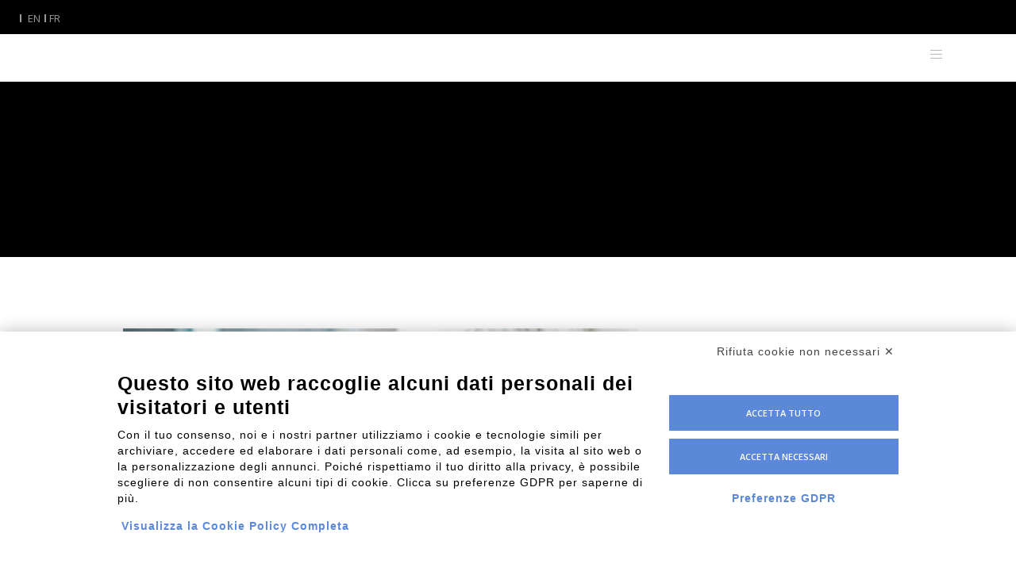

--- FILE ---
content_type: text/css
request_url: https://www.martinispa.com/wp-content/themes/movedo-child/style.css?ver=3.5.4
body_size: 9258
content:
/* prefixed by https://autoprefixer.github.io (PostCSS: v7.0.23, autoprefixer: v9.7.3) */

/*
Theme Name:   Movedo Child
Theme URI:    http://themeforest.net/user/greatives
Description:  Movedo Child Theme
Version:      2.5.3
Author:       Greatives Team
Author URI:   http://greatives.eu
Template:     movedo
*/

/** Top Bar
#grve-top-bar ul.grve-left-side, #grve-top-bar ul.grve-right-side {
    background: white;
    padding: 10px;
}
 **/


.woocommerce span.onsale {
	color: white !important;
    max-width: max-content!important;
    padding: 0 12px !important;
    background: #fe6451 !important;	
	}
 
@media only screen and (max-width: 1230px){
.grve-container {
    width: 100%;
}
}

body {
	overflow-x: visible;
}


/* Sticky header fixes */
#grve-header.grve-sticky-header #grve-main-header:not(.grve-header-logo-top) {
	background-color: transparent;
}

#grve-header.grve-sticky-header #grve-main-header #grve-main-menu .grve-wrapper > ul > li > a,
#grve-header.grve-sticky-header #grve-main-header #grve-main-menu .grve-wrapper > ul > li:hover > a,
#grve-header.grve-sticky-header #grve-main-header .grve-header-element > a,
#grve-header.grve-sticky-header #grve-main-header .grve-header-element > a:hover {
	color: #000 !important;
}

/* 40px top&bottom paddings fix */
.paddings-40 {
	padding: 40px 0;
}

.paddings-80 {
	padding: 80px 0;
}

.container-1300 {
	max-width: 1300px !important;
	margin: 0 auto;
}

.container-1300 .grve-container {
	max-width: 100%;
}

.grve-single-post a {
	position: relative;
}

.grve-single-post a:hover {
	color: #000;
}

.grve-single-post a:before {
	content: '';
	height: 10px;
	background-color: #FEF6A5;
	position: absolute;
	left: 0;
	right: 0;
	bottom: 0;
	z-index: -1;
}

.grve-single-post a:hover:before {
	top: 0;
	height: auto;
}

#grve-top-bar a.top-bar-languague-item {
	font-size: 13px;
	line-height: 18px;
	color: #999999;
	margin-left: 0;
}

ul.grve-language span {
	position: relative;
	margin-right: 10px
}

ul.grve-language.grve-small-text span:after {
    content: '';
    width: 2px;
    background: #989898;
    position: absolute;
    top: 4px;
    bottom: 4px;
    right: -6px;
}

ul.grve-language span:last-of-type:after {
	background: transparent;
}

#grve-top-bar a.top-bar-languague-item--active {
	color: #000;
}

#grve-main-content .grve-main-content-wrapper {
	padding-top: 30px;
}

#grve-responsive-header #grve-main-responsive-header {
	background-color: #fff;
}

#grve-responsive-header .grve-header-element > a:hover {
	color: #000;
}

.grve-header-element .grve-icon-shop:before {
	content: "";
    background-image: url(https://www.martinispa.com/wp-content/uploads/2019/07/icon_shoppingbag@2x.png);
    background-size: contain;
    width: 30px;
    display: block;
    height: 30px;
    background-repeat: no-repeat;
}

#grve-header .grve-main-menu .grve-wrapper > ul > li.current-menu-item > a,
#grve-header .grve-main-menu .grve-wrapper > ul > li.current-menu-item > a:hover ,
#grve-header .grve-main-menu .grve-wrapper > ul > li > a:hover {
	font-weight: 700;
	color: #000 !important;
	-webkit-box-shadow: inset 0 -10px 0 #000;
	        box-shadow: inset 0 -10px 0 #000;
	padding: 0;
    margin: 0 24px;
}

#grve-header .grve-main-menu .grve-wrapper > ul > li > a:hover {
	font-weight: 400;
	padding: 0 15px;
	margin: 0;
}

#grve-header .grve-main-menu .grve-wrapper > ul > li.current-menu-item > a:hover {
	padding: 0;
	margin: 0 24px;
}

#grve-header .grve-main-menu .grve-wrapper > ul > li > a span {
	font-size: 13px;
	line-height: 18px;
}

#grve-top-bar {
	position: absolute;
	left: 0;
	right: 0;
	top: 0;
}

#grve-header {
	position: absolute;
	top: 43px;
	left: 0;
	right: 0;

}

#grve-top-bar a {
	color: #000;
	font-size: 13px;
	line-height: 18px;
	margin-left: 20px;
	font-weight: 500;
	text-transform: none;
}

#grve-top-bar .current-menu-item a {
	font-weight: 900;
}

#grve-top-bar li:after {
	content: "";
	margin: 0;
}

#grve-header .grve-horizontal-menu ul.grve-menu ul.sub-menu {
	border-top: 1px solid #000;
	padding-top: 26px;
}

#grve-header .grve-horizontal-menu ul.grve-menu ul.sub-menu li {
	margin-bottom: 0;
	padding: 5px 0;
	border-right: none !important;
}

#grve-header .grve-horizontal-menu ul.grve-menu ul.sub-menu li:hover {
	background-color: #000;
}

#grve-header .grve-horizontal-menu ul.grve-menu ul.sub-menu li:hover a {
	color: #fff;
	background-color: transparent;
}
#grve-header .grve-horizontal-menu li.megamenu ul.sub-menu li {
	padding: 0;
	margin: 5px 20px;
}

#grve-header .grve-horizontal-menu li.megamenu ul.sub-menu li a {
	padding: 0 !important;
	margin: 0 !important;
}

#grve-header .grve-horizontal-menu li.megamenu ul.sub-menu li a:hover {
	background-color: #000;
}

#grve-header .grve-horizontal-menu li.megamenu ul.sub-menu li a:hover span {
	color: #fff;
}

#grve-header .grve-horizontal-menu ul.grve-menu ul.sub-menu li a {
	padding: 5px 0;
}

#grve-header li.megamenu ul.sub-menu li a span {
	display: -webkit-box;
	display: -ms-flexbox;
	display: flex;
	-webkit-box-align: center;
	    -ms-flex-align: center;
	        align-items: center;
}

#grve-header li.megamenu ul.sub-menu li img {
	height: 56px;
	margin-right: 16px;
}

#grve-top-bar .current-menu-item a:after, #grve-top-bar .menu-item:hover a:after {
	content: "";
	position: absolute;
	left: 20px;
	right: 0;
	background-color: #FEF6A5;
	height: 6px;
	bottom: 1px;
	z-index: -1;
}

#grve-main-header.grve-header-default, #grve-top-bar .grve-wrapper {
	background-color: transparent;
	border-bottom: none;
}

#grve-main-header>.grve-wrapper>.grve-container, #grve-top-bar>.grve-top-bar-wrapper>.grve-container {
	max-width: 1300px;
}

#grve-main-menu {
	background-color: #fff;
	-webkit-box-shadow: 0 5px 10px rgba(0,0,0,.2);
	        box-shadow: 0 5px 10px rgba(0,0,0,.2);
}

.grve-logo {
	margin-left: 30px;
}

.grve-header-elements-wrapper {
	margin-right: 30px;
}

.grve-carousel-info-wrapper {
	display: inline-block;
	width: 26%;
	/*flex: 1;*/
	vertical-align: top;
	margin-bottom: 0;
}

.inverted-portfolio-carousel .grve-carousel-info-wrapper {
	-webkit-box-ordinal-group: 3;
	    -ms-flex-order: 2;
	        order: 2;
}

.grve-carousel {
	display: -webkit-box;
	display: -ms-flexbox;
	display: flex;
}

.grve-carousel>.grve-carousel-wrapper {
	display: inline-block;
	width: 73%;
	/*flex: 1;*/
}

.grve-carousel>.grve-carousel-info-wrapper>.grve-carousel-info {
	padding-right: 24px;
	text-align: right;
}

.grve-carousel>.grve-carousel-info-blog>.grve-carousel-info {
	text-align: left;
}

.grve-btn {
	font-size: 12px !important;
	font-weight: 400 !important;
	letter-spacing: 1px;
}

.grve-btn i {
	float: right;
	margin: 0 0 0 12px !important;
	font-size: 12px;
}

a.grve-btn:hover i {
	-ms-transform: translate(10px, 0);
	-webkit-transform: translate(10px, 0);
	transform: translate(10px, 0) !important;
}

.dual-content-desc {
	font-size: 16px;
	line-height: 24px;
	letter-spacing: 1px;
}

.inverted-portfolio-carousel .grve-carousel>.grve-carousel-info-wrapper>.grve-carousel-info {
	text-align: left;
	padding-right: 0;
	padding-left: 24px;
}

.grve-carousel>.grve-carousel-info-wrapper>.grve-carousel-info>h3 {
	display: inline-block;
	position: relative;
	font-size: 34px;
	margin-bottom: 18px;
	font-weight: 900;
    letter-spacing: 1px;
    line-height: 46px;
}

.grve-carousel>.grve-carousel-info-wrapper>.grve-carousel-info>h3:before {
	content: "";
	position: absolute;
	left: 0;
	right: 0;
	background-color: #FEF6A5;
	height: 12px;
	bottom: 6px;
	z-index: -1;
}

.grve-carousel .grve-carousel-buttons {
	padding-right: 24px;
	text-align: right;
}

.grve-carousel .grve-carousel-navigation {
	position: absolute;
	right: 0;
	bottom: 0;
}

.inverted-portfolio-carousel .grve-carousel .grve-carousel-navigation {
	position: absolute;
	right: auto;
	left: 24px;
}

.grve-carousel-buttons div {
	opacity: 1;
}

.grve-hover-item.grve-hover-style-1 figure + .grve-content {
	position: absolute;
    bottom: 0;
    right: 0;
    background: #fff;
    padding: 17px 0;
    text-align: center;
	width: 177px;
}

.grve-hover-item.grve-hover-style-1 figure + .grve-content h3 {
	font-weight: 900;
}

.bg-section-bot>div {
	background-position: 100% 100% !important;
}

.half-cta {
	height: 50%;
}

.half-cta p {
	font-size: 16px;
}

.cta-btn a {
	border: 2px solid !important;
	padding: 15px 10px 15px 10px;
}

.cta-btn span {
	font-size: 14px;
}

.cta-btn i {
	margin: 0 !important;
}

.textwidget .mobile-footer {
	display: inline-block;
	font-size: 15px;
	line-height: 20px;
	font-weight: 900;
	color: #000 !important;
	margin-bottom: 7px;
}

.grve-footer-wrapper p, .grve-footer-wrapper a {
	font-size: 13px;
	line-height: 18px;
}

.grve-footer-wrapper li {
	line-height: 24px;
	margin-bottom: 0 !important;
}

#grve-footer .grve-footer-wrapper>.grve-widget-area>.grve-container {
	padding-top: 85.5px;
	padding-bottom: 40px;
}

#grve-footer>.grve-footer-wrapper>.footer-cta-top {
	background-color: #000;
	color: #fff;
}

#grve-footer .grve-footer-bar a {
	text-decoration: underline;
}

#grve-footer>.grve-footer-wrapper>.footer-cta-top>.grve-container {
	padding: 18px 0;
	border: none;
}

#grve-footer>.grve-footer-wrapper>.footer-cta-top>.grve-container .txt-column p {
	font-size: 18px;
    line-height: 30px;
    color: #ddd;
}

#grve-footer>.grve-footer-wrapper>.footer-cta-top>.grve-container .txt-column {
	padding-right: 10px;
	padding-left: 10px;
}

#grve-footer>.grve-footer-wrapper>.footer-cta-top .grve-social ul li {
	margin-top: 0;
}

#grve-footer>.grve-footer-wrapper>.footer-cta-top .grve-social .grve-circle {
	width: 42px;
    height: 42px;
    line-height: 42px;
}

#grve-footer>.grve-footer-wrapper>.footer-cta-top .grve-social i.fa {
	font-size: 18px;
}

.grve-footer-wrapper .grve-widget-title {
	display: inline-block;
	position: relative;
	font-size: 12px;
	line-height: 16px;
	margin-bottom: 6.5px;
}

.grve-footer-wrapper .grve-widget-title:before {
	content: '';
	height: 10px;
	background-color: #f4f4f4;
	position: absolute;
	left: 0;
	right: 0;
	bottom: 0;
	z-index: -1;
}

.grve-footer-wrapper .grve-column-1-5:nth-last-child(2) .grve-widget-title:before {
	background-color: #FEF6A5;
}

#grve-footer .grve-footer-wrapper>.grve-footer-bar {
	padding-top: 23px;
	padding-bottom: 23px;
}

.grve-footer-bar .grve-container {
	max-width: 1300px;
}

.bottom-footer-item {
	display: inline-block;
	text-align: left;
	width: 75%;
	vertical-align: super;
}

.bottom-footer-item.footer-payment-methods {
	display: inline-block;
	width: 24%;
	text-align: right;
	vertical-align: bottom;
}

.bottom-footer-item.footer-payment-methods img {
	display: inline-block;
	margin-left: 8px;
}

.half-cta {
	position: relative;
}

.half-cta:before {
	content: '';
	position: absolute;
	top: 0;
	left: 0;
	height: 100%;
	width: 500%;
}

.half-cta--yellow:before {
	background-image: url('https://www.martinispa.com/wp-content/uploads/2019/07/cta_shop_bg.jpg');
}

.half-cta--green:before {
	background-image: url('https://www.martinispa.com/wp-content/uploads/2019/07/cta_b2b_bg.jpg');
}

.grve-carousel-info>.view-all-btn.grve-btn.grve-btn-line {
	margin: 0;
    border: 2px solid;
    padding: 12px 24px;
}

.grve-carousel-info>.view-all-btn span {
	font-weight: 600;
    font-size: 12px;
    line-height: 16px;
}

.grve-carousel-navigation>.grve-carousel-buttons>.grve-carousel-next, .grve-carousel-navigation>.grve-carousel-buttons>.grve-carousel-prev {
	font-size: 30px;
	opacity: 1;
}

.post-carousel-tag {
	display: inline-block;
	background-color: #FEF6A5;
	font-weight: bold;
	padding: 3px 8px;
	margin-right: 5px;
	font-size: 11px;
	line-height: 15px;
}

.post-carousel-tag:hover {
	color: #fff;
	background-color: #000;
}

.grve-blog .grve-post-title {
	margin-top: 10px;
	margin-bottom: 10px;
	font-weight: 900;
	letter-spacing: 1px;
	font-size: 22px;
}

.grve-blog .grve-post-meta li {
	display: block;
	text-transform: uppercase;
	color: #999999;
	font-size: 11px;
	line-height: 15px;
}

.grve-carousel-info-blog .grve-title:before {
	background: transparent !important;
}

.grve-carousel-info-blog .underline-heading {
	position: relative;
	display: inline-block;
}


/* Single portfolio page */
#grve-portfolio-title .grve-title {
	color: #000;
	letter-spacing: 3px;
}

#grve-portfolio-title .grve-title:before {
	content: "";
	display: block;
	height: 15px;
	position: absolute;
	left: -15px;
	right: -15px;
	bottom: 3px;
	background-color: #fff;
	z-index: -1;
}

.portfolio-cta__wrapper {
	display: -webkit-box;
	display: -ms-flexbox;
	display: flex;
}

.portfolio-cta-cont {
	padding-left: 30px;
}

.portfolio-description {
	padding-right: 30px;
}

.portfolio-description p {
	font-size: 18px;
	line-height: 26px;
	letter-spacing: 1px;
}

.portfolio-cta {
	display: -webkit-box;
	display: -ms-flexbox;
	display: flex;
	padding: 16px;
	font-size: 13px;
	line-height: 17px;
	-webkit-box-flex: 1;
	    -ms-flex: 1;
	        flex: 1;
	-webkit-box-align: center;
	    -ms-flex-align: center;
	        align-items: center;
}

.portfolio-cta--yellow {
	background-color: #FEF6A5;
	margin-right: 18px;
}

.portfolio-cta--green {
	background-color: #A0CEC2;
	margin-left: 18px;
	color: #fff;
}

.portfolio-cta a {
	display: -webkit-box;
	display: -ms-flexbox;
	display: flex;
	-webkit-box-align: center;
	    -ms-flex-align: center;
	        align-items: center;
}

.portfolio-cta--green a, .portfolio-cta--green a:hover {
	color: #fff;
}

.portfolio-cta--yellow a, .portfolio-cta--yellow a:hover {
	color: #000;
}

.portfolio-cta img {
	height: -webkit-fit-content;
	height: -moz-fit-content;
	height: fit-content;
	margin-right: 12px;
}

.capire-prodotti {
	font-size: 24px;
	line-height: 33px;
	margin-top: 30px;
	font-weight: 900;
	letter-spacing: normal;
}

.capire-prodotti__container {
	margin-bottom: 22px;
}

.capire-prodotti span {
	position: relative;
	z-index: 1;
}

.capire-prodotti span:before {
	height: 9px !important;
}

.capire-prodotti__icons {
	margin-bottom: 22px;
}

.capire-prodotti__icon-container {
	display: inline-block;
	position: relative;
	margin-right: 10px;
}

.capire-prodotti__icon-container:hover .capire-prodotti__tooltip {
	display: block;
}

.capire-prodotti__icon-container img {
	max-height: 54px;
}

.capire-prodotti__tooltip {
	display: none;
	background-color: #000;
    color: #fff;
    font-size: 10px;
    padding: 0 4px;
    border-radius: 4px;
    position: absolute;
    width: -webkit-max-content;
    width: -moz-max-content;
    width: max-content;
    left: 15px;
	top: -60%;
	z-index: 999;
}

.capire-prodotti__tooltip:after {
	content: '';
    width: 0;
    height: 0;
    border-top: 16px solid #000;
    border-right: 16px solid transparent;
    position: absolute;
    left: 20px;
    bottom: 0;
    -webkit-transform: translateY(50%);
        -ms-transform: translateY(50%);
            transform: translateY(50%);
    z-index: -1;
}

.button-cta-wrapper {
	display: -webkit-box;
	display: -ms-flexbox;
	display: flex;
}

.button-cta-wrapper>.grve-column-inner {
	-webkit-box-flex: 1;
	    -ms-flex: 1;
	        flex: 1;
}

.button-cta-wrapper>.grve-column-inner>.grve-column-wrapper-inner, .button-cta-wrapper>.grve-column-inner>.grve-column-wrapper-inner>.grve-element {
	height: 100%;
}

.button-cta-wrapper>.grve-column-inner>.grve-column-wrapper-inner>.grve-element>.grve-btn {
	height: 100%;
	display: -webkit-box;
	display: -ms-flexbox;
	display: flex;
	-webkit-box-align: center;
	    -ms-flex-align: center;
	        align-items: center;
}

.button-cta-wrapper .grve-column-inner .grve-fullwidth-btn.grve-btn.grve-fluid-btn-medium {
	font-size: 13px;
	line-height: 17px !important;
	letter-spacing: 1px;
	text-transform: none;
	padding: 16px !important;
	text-align: left;
}

.button-cta-wrapper .grve-column-inner .grve-fullwidth-btn.grve-btn.grve-fluid-btn-medium span {
	position: relative;
    left: 28%;
    max-width: 72%;
    display: block;
}

.button-cta-wrapper .grve-column-inner .grve-fullwidth-btn.grve-btn.grve-fluid-btn-medium span i {
	position: absolute;
	left: -16px;
	top: 50%;
    margin-left: 0 !important;
	font-size: 40px;
	width: 40px;
    -webkit-transform: translate(-100%, -50%);
        -ms-transform: translate(-100%, -50%);
            transform: translate(-100%, -50%);
}

.button-cta-wrapper .grve-column-inner .grve-fullwidth-btn.grve-btn.grve-fluid-btn-medium:hover span i {
	-webkit-transform: translate(-100%, -50%) !important;
	    -ms-transform: translate(-100%, -50%) !important;
	        transform: translate(-100%, -50%) !important;
}

#grve-theme-wrapper .button-cta-wrapper .grve-column-inner .button-cta--yellow .grve-fullwidth-btn.grve-btn.grve-fluid-btn-medium {
	background-color: #FEF6A5;
	border-color: #FEF6A5;
	color: #000;
	border: 5px solid #FEF6A5!important;
}
#grve-theme-wrapper .button-cta-wrapper .grve-column-inner .button-cta--yellow .grve-fullwidth-btn.grve-btn.grve-fluid-btn-medium:hover {
	background-color: #fff;
	border-color: #FEF6A5;
	color: #000;
	border: 5px solid #ece8ba!important;

}
#grve-theme-wrapper .button-cta-wrapper .grve-column-inner .button-cta--green .grve-fullwidth-btn.grve-btn.grve-fluid-btn-medium {
	background-color: #A0CEC2;
	border-color: #A0CEC2;
	color: #fff;
	border: 5px solid #A0CEC2!important;
}
#grve-theme-wrapper .button-cta-wrapper .grve-column-inner .button-cta--green .grve-fullwidth-btn.grve-btn.grve-fluid-btn-medium:hover {
	background-color: #fff;
	border-color: #A0CEC2;
	color: #4a786c;
	border: 5px solid #4a786c!important;
}
.nella-collezione {
	margin-top: 0;
}

.nella-collezione h2 {
	position: relative;
	left: 50%;
	-webkit-transform: translateX(-50%);
	    -ms-transform: translateX(-50%);
	        transform: translateX(-50%);
	font-size: 30px;
	line-height: 60px;
}

.nella-collezione h2:before {
	bottom: 12px;
}

.nella-collezione__item-wrapper {
	display: -webkit-box;
	display: -ms-flexbox;
	display: flex;
    -webkit-box-align: start;
        -ms-flex-align: start;
            align-items: start;
    -webkit-box-pack: left;
        -ms-flex-pack: left;
            justify-content: left;
    -webkit-box-orient: horizontal;
    -webkit-box-direction: normal;
        -ms-flex-direction: row;
            flex-direction: row;
    -ms-flex-wrap: wrap;
        flex-wrap: wrap;
    -ms-flex-flow: row wrap;
        flex-flow: row wrap;
    -ms-flex-line-pack: end;
        align-content: flex-end;
}

.nella-collezione__item {
	text-align: center;
	display: inline-block;
	width: 25%;
	padding: 0 6px;
	margin-bottom: 50px;
}

.nella-collezione__item h4 {
	font-size: 18px;
	line-height: 24px;
}

.nella-collezione__content p {
	margin-top: 33px;
	font-size: 13px;
	line-height: 18px;
	margin-bottom: 10px;
}

.nella-collezione__item .nella-collezione__img {
	margin-bottom: 20px;
}

.nella-collezione__img img {
	width: 100%;
}

.nella-collezione__meta {
	margin-top: 10px;
	text-align: center;
}

.nella-collezione-container .nella-collezione__meta p {
	color: #999;
	font-size: 11px;
	line-height: 15px;
	display: block;
	letter-spacing: normal;
}

.nella-collezione-container .wpb_column.grve-column-1-4 {
	padding: 0 6px;
}

.nella-collezione-container h3.grve-h3.grve-box-title {
	font-size: 18px;
	line-height: 24px;
	min-height: 48px;
	margin-bottom: 10px;
	letter-spacing: 0.4px;
	margin-top: 20px;
}

.nella-collezione-container .grve-media {
	margin-bottom: 20px;
}

.nella-collezione-container p {
	font-size: 13px;
	line-height: 18px;
	letter-spacing: normal;
}

.soffice-come>.grve-container {
	padding: 45px;
}

.soffice-come {
	background-size: cover;
	background-position: 50%;
	text-align: center;
}

.soffice-come h3.underline-heading {
	font-size: 30px;
	line-height: 41px;
	font-weight: 900;
	z-index: 0;
	letter-spacing: 1px;
}

.soffice-come__content {
	margin-top: 21px;
}

.soffice-come__content h4 {
	font-size: 20px;
	font-weight: 700;
}

.soffice-come__content p {
	font-size: 15px;
	line-height: 20px;
	max-width: 380px;
	margin: 0 auto;
}

.soffice-come__column {
	font-size: 15px;
	line-height: 20px;
}

.soffice-come__read-more {
	margin-top: 24px;
}

.soffice-come__read-more a {
	font-size: 14px;
	line-height: 19px;
	text-decoration: underline;
}
.soffice-come__read-more a:hover {
    font-size: 14px;
    line-height: 19px;
    text-decoration: underline;
    color: #A0CEC2;
}
.soffice-come__read-more i {
	font-size: 14px;
}

/* Azienda */
/* .dual-image-element>.grve-column-wrapper-inner {
	background-size: inherit !important;
    background-position: 0 -40px !important;
} */

.dual-image-element .grve-double-image-text .grve-image.grve-second-image {
	top: 0;
}

.dual-bottom>.grve-column-wrapper-inner>.grve-element>.grve-content>.grve-image.grve-second-image.grve-paraller  {
	top: 60px;
}

.dual-bottom>.grve-column-wrapper-inner {
	background-position: 112% 50% !important;
	padding-top: 0 !important;
}

.custom-cta-button a.grve-btn-line {
	border: 2px solid;
	padding: 17px;
	margin: 0;
}

.custom-cta-button a {
	margin-left: 0 !important;
}

.custom-cta-button a span {
	font-size: 12px;
	line-height: 16px;
	font-weight: 600;
}

.soften-your-life {
	margin-bottom: 50px;
}

.soften-your-life h3 {
	font-size: 34px;
	line-height: 46px;
	font-weight: 700;
	margin-bottom: 10px;
}

.soften-your-life p {
	font-size: 18px;
	line-height: 26px;
	font-weight: 700;
}

.stabilimento-produttivo {}

.stabilimento-produttivo p {
	font-size: 15px;
	line-height: 22px;
}

.stabilimento-produttivo .grve-counter-content>.grve-counter-item>span {
	font-size: 50px;
	line-height: 68px;
	font-weight: 700;
	margin-bottom: 0 !important;
}

.stabilimento-produttivo .grve-counter-title {
	font-size: 20px;
	line-height: 27px;
	font-weight: 700;
}

.azienda-block-cta h4 {
	font-size: 24px;
	line-height: 33px;
	font-weight: 700;
	margin-bottom: 6px;
}

.azienda-block-cta p {
	font-size: 18px;
	line-height: 26px;
}

#grve-product-tax-title .grve-title, #grve-page-title .grve-title, #grve-blog-title .grve-title, #grve-search-page-title .grve-title {
	color: #000;
	font-size: 44px;
	line-height: 60px;
}

#grve-product-tax-title .grve-title:before, #grve-page-title .grve-title:before, #grve-blog-title .grve-title:before, #grve-search-page-title .grve-title:before {
	content: '';
	height: 16px;
	background-color: #fff;
	position: absolute;
	left: 0;
	right: 0;
	bottom: 4px;
	z-index: -1;
}

.dark-cta {
	display: -webkit-box;
	display: -ms-flexbox;
	display: flex;
	-webkit-box-align: center;
	    -ms-flex-align: center;
	        align-items: center;
}

.azienda-footer-cta__wrapper>.grve-container>.grve-row {
	display: -webkit-box;
	display: -ms-flexbox;
	display: flex;
}

.azienda-footer-cta {
	position: relative;
}

.azienda-footer-cta:before {
	content: '';
	display: block;
	position: absolute;
	top: 0;
	right: 0;
	bottom: 0;
	left: 0;
	background-size: container;
}

.azienda-footer-cta--yellow:before {
	background-image: url('https://www.martinispa.com/wp-content/uploads/2019/07/cta_shop_bg.jpg');
	left: -99999px;
}

.azienda-footer-cta-green p {
	color: #fff;
}

.azienda-footer-cta--green:before {
	background-image: url('https://www.martinispa.com/wp-content/uploads/2019/07/cta_b2b_bg.jpg');
	right: -99999px;
}

.azienda-footer-cta a {
	padding: 16px;
}

.azienda-footer-cta a span {
	font-size: 14px;
	line-height: 19px;
	font-weight: 600;
}

.azienda-footer-cta a i {
	margin-left: 6px !important;
}

.page-id-532 #grve-main-content>.grve-main-content-wrapper, .page-id-778 #grve-main-content>.grve-main-content-wrapper,
.page-id-16534 #grve-main-content>.grve-main-content-wrapper {
	padding-bottom: 0;
}

/* Portfolio category page */
.portfolio-category-wrapper .grve-hover-item.grve-hover-style-1.grve-isotope-item-inner, .portfolio-category-wrapper .grve-hover-item.grve-hover-style-1 .grve-isotope-item-inner {
	margin-top: 30px;
	margin-bottom: 0;
}

.tax-portfolio_category .grve-portfolio-item {
	padding-left: 10px !important;
	padding-right: 10px !important;
}

.asd-filters>div {
	padding: 0 8px;
}

#grve-theme-wrapper .portfolio-filters>.row>.grve-column>select {
	border: none;
	background-image: url('https://www.martinispa.com/wp-content/uploads/2019/07/select-icon.jpg');
	background-position-x: 98%;
	font-weight: 900;
	font-size: 12px;
	line-height: 16px;
	letter-spacing: 0.92px;
	border-bottom: 2px solid #000;
	padding: 0;
}

.footer-cta__wrapper .azienda-footer-cta {
	padding: 40px 20px;
}

/* Single post */
#grve-post-title .grve-categories li a, #grve-feature-section .grve-categories li a {
	color: #000 !important;
    display: inline-block;
    background-color: #FEF6A5;
    font-weight: bold;
    padding: 3px 8px;
    margin-right: 5px;
    font-size: 11px;
    line-height: 15px;
}

#grve-post-title .grve-categories li a:hover, #grve-feature-section .grve-categories li a:hover {
	color: #fff !important;
	background-color: #000;
}

.grve-single-post p {
	font-size: 16px;
	line-height: 1.4;
}

.single-post #grve-main-content .grve-main-content-wrapper {
	padding-top: 90px;
}


/* Misc */

.grve-back-top {
	height: 51px;
	width: 51px;
	/*bottom: 0;*/
}

.grve-back-top .grve-arrow-wrapper {
	width: 100%;
	height: 100%;
}

.grve-back-top i {
	font-size: 30px;
	line-height: 51px;
}

.bottom-footer-item a, .bottom-footer-item p {
	font-size: 11px;
	line-height: 15px;
	letter-spacing: normal;
}

.form-privacy-scroll {
	max-height: 200px;
	overflow-y: scroll;
}

input.wpcf7-form-control.wpcf7-submit:disabled {
    background-color: #999 !important;
}

.wpcf7-acceptance span.wpcf7-list-item {
	margin-left: 0;
	margin-top: 12px;
}

.wpcf7-form-control-wrap input[type="file"] {
	margin-bottom: 24px;
}

#grve-post-title .grve-title, #grve-post-title .grve-post-meta, #grve-post-title .grve-post-meta li {
	color: #000;
}

#grve-header .grve-horizontal-menu ul.grve-menu ul.sub-menu li a {
	
}

/* Newsletter signup footer */
.newsletter-signup input {
	-webkit-box-sizing: border-box;
	        box-sizing: border-box;
	display: inline-block;
}

.newsletter-signup>input[type="email"] {
	width: 70% !important;
    font-size: 12px !important;
    line-height: 16px;
	padding: 17px 15px !important;
	color: #999 !important;
	margin-bottom: 8px !important;
}

.newsletter-signup>button[type="submit"] {
	font-size: 12px !important;
	line-height: 16px !important;
	letter-spacing: 2px;
	text-transform: uppercase;
	background-color: #fff !important;
	color: #000 !important;
	padding: 17px 15px !important;
	width: 30%;
	margin: 0 !important;
}

form[data-name="Newsletter"] p {
	margin-bottom: 0 !important;
}

.footer-cta-top #text-6>.textwidget>p {
	margin-bottom: 0 !important;
}

.newsletter-signup>p>label, .newsletter-signup>p>label a {
	color: #999999;
	font-size: 11px;
	line-height: 15px;
}

.newsletter-signup>p>label a {
	color: #999 !important;
	text-decoration: underline;
}

.newsletter-signup__checkbox {
	position: absolute;
	opacity: 0;
}

.newsletter-signup__checkbox + label {
	position: relative;
	cursor: pointer;
	padding: 0;
}

.newsletter-signup__checkbox + label:before {
	content: '';
	margin-right: 6px;
	display: inline-block;
	vertical-align: text-top;
	width: 12px;
	height: 12px;
	border-radius: 2px;
	background: transparent;
	border: 1px solid #999999;
}

.newsletter-signup__checkbox:hover + label:before {
	background: #fff;
}

.newsletter-signup__checkbox:checked + label:before {
	background: #fff;
}

.newsletter-signup__checkbox:checked + label:after {
	content: '';
	position: absolute;
	left: 2px;
    top: 7px;
	background: #000;
	width: 2px;
	height: 2px;
	-webkit-box-shadow: 2px 0 0 #000, 4px 0 0 #000, 4px -2px 0 #000, 4px -4px 0 #000, 4px -6px 0 #000, 4px -8px 0 #000;
	        box-shadow: 2px 0 0 #000, 4px 0 0 #000, 4px -2px 0 #000, 4px -4px 0 #000, 4px -6px 0 #000, 4px -8px 0 #000;
	-webkit-transform: rotate(45deg);
	-ms-transform: rotate(45deg);
	    transform: rotate(45deg);
}

/* Underline txt, default color white */
.underline-heading {
	position: relative;
	display: inline-block;
}

.underline-heading:before {
	content: '';
    height: 15px;
    position: absolute;
    left: 0;
    right: 0;
    background: #fff;
    bottom: 3px;
    z-index: -1;
}

.underline-heading--yellow:before {
	background: #FEF6A5;
}

.underline-heading--gray:before {
	background: #E0DFDB;
}

.underline-link {
	position: relative;
}

.underline-link:hover {
	color: #000;
}

.underline-link:before {
	content: '';
	height: 10px;
	background-color: #FEF6A5;
	position: absolute;
	left: 0;
	right: 0;
	bottom: 0;
	z-index: -1;
}

.underline-link:hover:before {
	top: 0;
	height: auto;
}
.star-text {
    font-size: 13px !important;
    line-height: 23px !important;
}
.grve-image-text.grve-layout-2 .grve-content {
    top: 15%;
    padding: 2%;
}
#grve-product-title .grve-title, #grve-product-tax-title .grve-title, .woocommerce-page #grve-page-title .grve-title {
    font-size: 44px;
    line-height: 60px;
}
.archive .grve-page-title .grve-content.grve-align-center-bottom.show {
    padding-top: 170px !important;
}
.tax-portfolio_category .grve-content.grve-align-center-center.show .grve-container {
    padding-top: 130px !important;
}
.grve-content.grve-align-left-bottom, .grve-content.grve-align-center-bottom, .grve-content.grve-align-right-bottom {
    padding-bottom: 3%;
}

/* Responsive styles */
/* Desktop only */
@media screen and (min-width: 1025px) {
	/* .dual-image-element .grve-double-image-text .grve-image.grve-second-image {
		transform: translateY(-50%) !important;
	} */

	.grve-header-element .grve-item i {
		font-size: 30px;
		line-height: 30px;
	}

	.grve-header-element .grve-purchased-items {
		display: none;
	}

	.grve-position-left .grve-header-element > a {
		line-height: 45px;
		border-left: 1px solid #DDDDDD;
	}

	.grve-header-elements {
		border-left: none;
	}

	.grve-header-elements-wrapper {
		position: absolute;
	    right: 0;
	    top: 50%;
	    -webkit-transform: translateY(-50%);
	        -ms-transform: translateY(-50%);
	            transform: translateY(-50%);
	    z-index: 2;
	}

	.grve-header-element > a {
		padding-right: 1.563rem;
	}

	.grve-header-element:last-of-type > a {
		padding-right: 0;
	}

	.grve-header-element .grve-item {
		height: 30px;
		width: 30px;
	}

	#grve-footer>.grve-footer-wrapper>.footer-cta-top .grve-row.grve-columns-gap-30 {
		display: -webkit-box;
		display: -ms-flexbox;
		display: flex;
		-webkit-box-align: center;
		    -ms-flex-align: center;
		        align-items: center;
	}
}


@media screen and (max-width: 1280px) {

	#grve-main-menu, #grve-responsive-hidden-menu-wrapper {
		display: none;
	}

	#grve-responsive-header {
		display: block;
	}

	.grve-carousel {
		display: block;
	}

	.grve-carousel>.grve-carousel-wrapper, .grve-carousel-info-wrapper {
		display: block;
		width: 100%;
		margin-bottom: 30px;
	}

	.grve-carousel>.grve-carousel-info-wrapper>.grve-carousel-info, .inverted-portfolio-carousel .grve-carousel>.grve-carousel-info-wrapper>.grve-carousel-info {
		padding-left: 0;
		padding-right: 0;
		text-align: center;
	}

	.grve-carousel .grve-carousel-navigation, .inverted-portfolio-carousel .grve-carousel .grve-carousel-navigation {
		position: static;
	}

	.grve-carousel .grve-carousel-buttons {
		text-align: center;
	}

	#grve-main-header {
		display: none;
	}

	.grve-header-element .grve-icon-shop:before {
		background-image: url(https://www.martinispa.com/wp-content/uploads/2019/07/shopping-bag-grey.png);
	}
}


/* Small desktop */
@media screen and (min-width: 1024px) {
	.soffice-come__column {
		max-width: 380px;
		margin: 0 auto;
	}
}

@media screen and (min-width: 767px) {
	.prod-feature-ico img {
		max-width: 60px;
	}
}


/* Tablet */
@media screen and (max-width: 767px) {

	#grve-footer .grve-footer-wrapper .grve-column.grve-column-1-5 {
		margin-top: 0;
		margin-bottom: 0;
	}

	.grve-footer-bar .grve-container {
		padding: 0 2rem;
	}

	.portfolio-cta__wrapper {
		display: block;
	}

	.portfolio-cta {
		margin-bottom: 12px;
	}

	.portfolio-cta--yellow {
		margin-right: 0;
	}

	.portfolio-cta--green {
		margin-left: 0;
	}

	.nella-collezione__item {
		width: 50%;
	}

	.dark-cta {
		display: block;
	}

	.half-cta:before {
		left: -50%;
	}

	.half-cta>.grve-column-inner {
		margin-bottom: 24px;
	}

	.prod-feature-ico {
		margin-bottom: 24px;
	}

	.prod-feature-ico p {
		font-size: 16px;
	}

	.azienda-intro-txt {
		margin-bottom: 30px;
	}

	.azienda-intro-txt .grve-column-wrapper-inner {
		padding-right: 0 !important;
	}

	.paesi-coperti .grve-column-wrapper {
		height: auto !important;
		padding: 12px 0;
	}

	#grve-top-bar ul.grve-right-side {
		display: none;
	}

	.azienda-footer-cta__wrapper>.grve-container>.grve-row {
		display: block;
	}

	.azienda-footer-cta--yellow:before {
		right: -9999px;
	}

	.azienda-footer-cta--green:before {
		left: -9999px;
	}

	.azienda-footer-cta a.grve-btn {
		margin-top: 24px;
	}

	.grve-header-element .grve-icon-shop:before {
		width: 20px;
		height: 20px;
	}

	.grve-header-element .grve-purchased-items {
		display: none;
	}

	.button-cta-wrapper {
		display: block;
	}
}


/* Mobile */
@media screen and (max-width: 480px) {
	.bottom-footer-item {
		display: block;
		width: 100%;
	}

	.bottom-footer-item.footer-payment-methods {
		display: block;
		width: 100%;
		text-align: center;
	}

	.cta-wrapper>.grve-container {
		margin: 0;
		max-width: 100% !important;
		width: 100%;
	}

	.cta-wrapper .grve-column .grve-column-wrapper {
		height: auto !important;
	}

	.half-cta {
		height: auto;
	}

	.grve-carousel .grve-carousel-buttons {
		padding-right: 0;
	}
	
	#grve-footer .grve-footer-wrapper .grve-column.grve-column-1-5 {
		margin-top: 0;
		margin-bottom: 0;
	}

	#grve-footer .footer-payment-methods {
		margin-top: 24px;
		text-align: left;
	}

	.grve-footer-bar .grve-container {
		padding: 0;
	}

	.portfolio-description {
		padding: 0;
		margin-bottom: 24px;
	}

	.portfolio-cta-cont {
		padding: 0;
	}

	.nella-collezione__item {
		width: 100%;
	}

	.soffice-come__content>.grve-column {
		margin-bottom: 24px;
	}

	.capire-prodotti {
		text-align: center;
	}

	.dark-cta.grve-bookmark {
		padding-left: 0 !important;
		padding-right: 0 !important;
	}

	.dark-cta .custom-cta-button {
		text-align: left;
		margin-top: 30px;
	}

	.dark-cta .custom-cta-button a {
		margin-left: 0;
	}

	.dual-element-mb {
		margin-bottom: 30px;
	}

	.azienda-footer-cta__wrapper>.grve-container>.grve-row {
		display: block;
	}

	.azienda-footer-cta-yellow:before {
		right: -999px;
	}

	.azienda-footer-cta--green:before {
		left: -999px;
	}

	.grve-container>.grve-row>.azienda-footer-cta>.grve-column-wrapper {
		margin-bottom: 0;
	}

	.azienda-footer-cta a.grve-btn {
		margin-top: 24px;
	}

	#grve-top-bar {
		display: none !important;
	}

	#grve-header {
		top: 0;
	}

	.capire-prodotti__icon-container {
		margin-right: 16px;
	}

	#grve-page-title .grve-title {
		font-size: 36px;
		line-height: 48px;
	}

	.grve-content.grve-align-center-bottom {
		vertical-align: middle;
		padding-bottom: 0;
	}
}
/*
#grve-top-bar ul.grve-left-side, #grve-top-bar ul.grve-right-side{background: white;    padding: 10px;}*/



/*new Style*/

#grve-main-header .grve-wrapper, #grve-top-bar .grve-wrapper {
	-webkit-transition: background-color .3s;
	-o-transition: background-color .3s;
	transition: background-color .3s;
}

.custom-sticky .grve-wrapper, #grve-top-bar.custom-sticky .grve-wrapper {
	background-color: #fff;
}

.custom-sticky #grve-main-menu{
	-webkit-box-shadow: none;
	        box-shadow: none;
}

#grve-top-bar.custom-sticky {
	min-height: 44px;
}

#grve-top-bar.custom-sticky .grve-wrapper {
	position: fixed;
    width: 100%;
    top: 0;
    z-index: 9999;
}

#grve-theme-wrapper .grve-product-area .grve-padding-bottom-3x {
	background-color: #f4f4f4;
}

#grve-theme-wrapper .grve-product-area .product-main-info {
	background-color: #ffffff;
	padding-top: 75px;
}

.grve-header-element {
	position: relative;
}

.grve-header-element .grve-purchased-items {
	color: #000000 !important;
	font-family:"Open Sans", serif;
	font-size: 13px;
	line-height: 13px;
	text-align: center;
	display: inline-block;
	background-color: #FEF6A5;
	width: 20px;
	height: 20px;
	border-radius: 50%;
	position: absolute;
	right: -19px;
	top: 10px;
	padding: 4px 4px;
}

.woocommerce .woocommerce-breadcrumb a, .woocommerce .woocommerce-breadcrumb {
	font-family: "Open Sans", serif;
	color: #000000;
    font-size: 13px;
    font-weight: 400;
    letter-spacing: 1px;
    line-height: 18px;
    text-align: center;
}

.woocommerce .single-product-title, .woocommerce .single-product-breadcrumb {
	display: table;
	margin: 0 auto;
	margin-bottom: 5px;
}

.woocommerce .single-product-breadcrumb .woocommerce-breadcrumb {
	margin-bottom: 0;
}

.woocommerce .single-product-title .product_title {
	font-style: normal;
	text-transform: none;
	position: relative;
	display: inline-block;
	z-index: 1;
	color: #000000;
	font-family: Montserrat;
	font-size: 34px;
	font-weight: 900;
	letter-spacing: 1px;
	line-height: 34px;
	text-align: center
}

.woocommerce .single-product-title .product_title:before {
    content: "";
    position: absolute;
    left: 0;
    right: 0;
    background-color: #FEF6A5;
    height: 15px;
    bottom: -7px;
    z-index: -1;
}

.product-main-info .grve-row.grve-columns-gap-30 {
	margin-top: 37px;
}

.product-main-info .grve-short-description {
	color: #000000;
	font-family: "Open Sans", serif;
	font-size: 16px;
	letter-spacing: 1px;
	line-height: 24px;
	margin-bottom: 24px;
}

.product-main-info .grve-short-description b {
	font-weight: 700;
}

.grve-section .grve-column.grve-middle .grve-column-wrapper {
	vertical-align: top;
}

.product-main-info .price.grve-h2 span {
	color: #000000;
	font-family: "Open Sans", serif;
	font-size: 22px;
	font-weight: 900;
	letter-spacing: 1px;
	line-height: 24px;
}

.product-main-info .price.grve-h2 {
	display: inline-block;
	float: left;
	margin-right: 41px;
	line-height: 24px;
	font-size: 22px;
}

.shipping-security-element {
	display: inline-block;
	float: left;
	margin-top: 4px;
}

.shipping-security-element div {
	display: inline-block;
	float: left;
	color: #000000;
	font-family: "Open Sans", serif;
	font-size: 15px;
	font-weight: 900;
	letter-spacing: 1.15px;
	line-height: 20px;
	margin-bottom: 7px;
}

.shipping-security-element div i {
	font-size: 20px;
	margin-right: 7px;
}

.shipping-security-element div span {
	position: relative;
}

.shipping-security-element div span:before {
	content: "";
    position: absolute;
    left: 0;
    right: 0;
    background-color: #FEF6A5;
    height: 10px;
    bottom: -2px;
    z-index: -1;
}

.shipping-security-element div.shipping-element {
	margin-right: 32px;
}

.featured-items-elements {
	display: inline-block;
	width: 100%;
}

.product-main-info .capire-prodotti__icon-container {
	margin-right: 22px;
}

.product-main-info .capire-prodotti__icon-container:last-of-type {
	margin-right: 0;
}

.product-main-info .featured-items-elements {
	margin-top: 34px;
}

.woocommerce #grve-theme-wrapper .product-main-info .quantity .qty {
	min-height: 50px;
	width: 60px !important;
	color: #000000;
	font-family: "Open Sans", serif;
	font-size: 16px;
	line-height: 20px;
	text-align: center;
	border-color: #CCCCCC;
}

.woocommerce #grve-theme-wrapper .product-main-info .quantity .grve-qty-btn {
	height: 50px;
	width: 24px;
	font-family: "Open Sans", serif;
	color: #000000;
	font-size: 16px;
	line-height: 20px;
	text-align: center;
	border-color: #CCCCCC;
}

#grve-theme-wrapper .grve-product-area-wrapper .product-main-info #grve-entry-summary button.single_add_to_cart_button {
	line-height: 46px;
	color: #000000;
	font-family: "Open Sans", serif;
	font-size: 14px;
	font-weight: 900;
	letter-spacing: 0.93px;
	background-color: #FEF6A5;
	position: relative;
	padding-left: 20px;
	padding-right: 51px;
	border: 2px solid #FEF6A5;
	-webkit-transition: all .3s;
	-o-transition: all .3s;
	transition: all .3s;
}

#grve-theme-wrapper .grve-product-area-wrapper .product-main-info #grve-entry-summary button.single_add_to_cart_button:after {
    content: "";
    background-image: url(images/icon_shoppingbag@2x.png);
    background-size: contain;
    width: 20px;
    display: block;
    height: 24px;
    background-repeat: no-repeat;
    position: absolute;
    right: 20px;
    top: 13px;
}

#grve-theme-wrapper .grve-product-area-wrapper .product-main-info #grve-entry-summary button.single_add_to_cart_button:hover {
	background-color: #ffffff;
	border: 2px solid #000000;	
}

.woocommerce div.product form.cart div.quantity {
	margin-right: 0;
}

.woocommerce .grve-woo-tabs .entry-content, .woocommerce .grve-woo-tabs .entry-content p {
	color: #000000;
	font-family: "Open Sans", serif;
	font-size: 16px;
	letter-spacing: 1px;
	line-height: 24px;
}

.woocommerce .grve-woo-tabs ul.tabs li a {
	color: #000000;
	font-family: "Open Sans", serif;
	font-size: 15px;
	font-weight: 600;
	letter-spacing: 1px;
	line-height: 20px;
	text-transform: uppercase;
	text-align: center;
	width: 100%;
	display: block;
}

.grve-woo-tabs ul.tabs li a span:after {
	background-color: #000000;
	bottom: -7px
}

.woocommerce .grve-woo-tabs ul.tabs {
	border-bottom: 2px solid #E2E2E2;
	text-align: left;
}

.grve-woo-tabs ul.tabs li {
	max-width: 236px;
	width: 100%;
	margin-right: 0;
}

.woocommerce .grve-woo-tabs.wc-tabs-wrapper {
	margin-top: 45px;
}

.woocommerce #grve-theme-wrapper .grve-margin-bottom-2x {
	margin-bottom: 20px;
}

.single-product #grve-content:not(.grve-right-sidebar):not(.grve-left-sidebar) .grve-container {
	max-width: 1170px;
}

.processo-xpand-element {
	padding-top: 35px;
	padding-bottom: 20px;
	margin-top: 23px;
}

.processo-xpand-element .processo-xpand-text h3 {
	color: #000000;
	font-family: "Open Sans", serif;
	font-size: 30px;
	font-weight: 300;
	line-height: 41px;
	margin-top: 15px;
	display: block;
	margin-bottom: 10px;
}

.processo-xpand-element .processo-xpand-text p {
	color: #000000;
	font-family: "Open Sans", serif;
	font-size: 16px;
	letter-spacing: 1px;
	line-height: 24px;
	margin-bottom: 30px;
}

.processo-xpand-element .processo-xpand-image img {
	max-width: 515px;
}

.woocommerce .upsells.products h5 {
	color: #000000;
	font-family: "Open Sans", serif;
	font-size: 34px;
	font-weight: 900;
	letter-spacing: 1px;
	line-height: 46px;
	text-align: center;
	padding-left: 12px;
	padding-right: 12px;
	position: relative;
	display: inline-block;
}

.woocommerce .upsells.products h5:before {
	content: "";
    position: absolute;
    left: 0;
    right: 0;
    background-color: #FEF6A5;
    height: 10px;
    bottom: 6px;
    z-index: -1;
}

.upsells.products .grve-hover-item .grve-content .grve-title {
	color: #000000;
	font-family: "Open Sans", serif;
	font-size: 20px;
	font-weight: 900;
	letter-spacing: 0.77px;
	line-height: 27px;
	text-align: center;
}

.woocommerce .upsells.products .grve-product-item.product span.price {
	color: #000000;
	font-family: "Open Sans", serif;
	font-size: 20px;
	font-weight: 300;
	letter-spacing: 0.77px;
	line-height: 27px;
	text-align: center;
}

.woocommerce .upsells.products .grve-product-item .grve-media {
	margin-bottom: 17px;
}

.woocommerce .upsells.products {
	text-align: center;
}

#grve-theme-wrapper #grve-up-cells-products .grve-margin-top-3x.grve-padding-top-3x.grve-border-top {
    margin-top: 0;
    padding-top: 40px;
    border-top: none;
}

.custom-boxes-element {
	background-color: #E0EAE8;
	padding-top: 38px;
	padding-bottom: 39px;
	margin-top: 50px;
}

.woocommerce #grve-main-content .grve-main-content-wrapper {
	padding-bottom: 0;
}

.custom-boxes-element .custom-box-item {
	background-color: rgba(255,255,255,0.4);
	height: 100%;
	padding: 29px 28px;
}

.custom-boxes-element .grve-row.grve-columns-gap-30 {
	display: -moz-flex;
	display: -ms-flexbox;
	display: -webkit-box;
	display: flex;
	-ms-flex-wrap: wrap;
	flex-wrap: wrap;
}

.custom-boxes-element .grve-column-1-4 {
 -moz-flex: 1 1 25%;
 -ms-flex: 1 1 25%;
 -webkit-box-flex: 1;
         flex: 1 1 25%;
    min-height: 180px;
}

.custom-boxes-element .custom-boxes-title span {
	color: #000000;
    font-family: "Open Sans", serif;
    font-size: 16px;
    font-weight: 600;
    letter-spacing: 1px;
	line-height: 20px;
	width: calc(100% - 50px);
}

.custom-boxes-element .custom-boxes-title img {
	width: 40px;
	height: 40px;
	margin-right: 20px;
}

.custom-boxes-element .custom-boxes-title {
	display: -webkit-box;
    display: -ms-flexbox;
    display: flex;
    -webkit-box-align: center;
        -ms-flex-align: center;
            align-items: center;
    -webkit-box-pack: center;
        -ms-flex-pack: center;
            justify-content: center;
	margin-bottom: 10px;
}

.custom-boxes-element .custom-boxes-title span, .custom-boxes-element .custom-boxes-title img {
	display: table-cell;
	vertical-align: middle;
}

.woocommerce div.product div.images .flex-control-thumbs li {
	width: 100%;
	float: none;
	clear: none !important;
	display: block;
}

.woocommerce div.product div.images .flex-control-thumbs {
	overflow: auto;
	margin-top: 20px;
	/*max-width: 460px;*/
}

.owl-carousel .owl-item {
    min-height: 1px;
    float: left;
    -webkit-backface-visibility: hidden;
    -webkit-touch-callout: none;
}

.woocommerce div.product div.images .flex-control-thumbs .owl-controls .owl-nav div {
	color: #000000;
	font-size: 31px;
	letter-spacing: 0.77px;
	line-height: 22px;
	display: inline-block;
	position: absolute;
	height: 100%;
	top: 0;
	width: 20px;
	text-align: center;
	opacity: 0.5;
	cursor: pointer;
	-webkit-transition: all .3s;
	-o-transition: all .3s;
	transition: all .3s;
}

.woocommerce div.product div.images .flex-control-thumbs .owl-controls .owl-nav div:hover {
	background-color: rgba(255,255,255,0.5);
	opacity: 1;
}

.woocommerce div.product div.images .flex-control-thumbs .owl-controls .owl-nav div .fa {
	position: relative;
	top: calc(50% - 16px);
}

.woocommerce div.product div.images .flex-control-thumbs .owl-controls .owl-nav div.owl-next {
	right: 0;
}

body.single-product .pswp.pswp--open {
	z-index: 10000;
}

body.tax-product_cat #grve-product-tax-title .grve-title:before, body.post-type-archive-product #grve-page-title .grve-title:before, #grve-blog-title .grve-title:before, #grve-search-page-title .grve-title:before {
	background-color: #FEF6A5;
}

body.post-type-archive-product .grve-product-item .grve-media {
	margin-bottom: 20px;
}

body.post-type-archive-product .grve-hover-item .grve-content .grve-title {
	color: #000000;
	font-family: "Open Sans", serif;
	font-size: 20px;
	font-weight: 900;
	letter-spacing: 1px;
	line-height: 27px;
	text-align: center;
	margin-bottom: 16px;
}

body.post-type-archive-product .price .amount {
	color: #000000;
	font-family: "Open Sans", serif;
	font-size: 20px;
	letter-spacing: 1px;
	line-height: 27px;
	text-align: center;
}

body.single-product .yith-wcwl-add-button a.add_to_wishlist {
	color: #000000;
	font-family:"Open Sans", serif;
	font-size: 13px;
	letter-spacing: 1px;
	line-height: 20px;
	width: 100%;
	max-width: 222.31px;
	margin-left: 120px;
	text-align: center;
	display: inline-block;
}

body.single-product .yith-wcwl-wishlistaddedbrowse, body.single-product .yith-wcwl-wishlistexistsbrowse {
	color: #000000;
	font-family:"Open Sans", serif;
	font-size: 13px;
	letter-spacing: 1px;
	line-height: 20px;
}

body.single-product .yith-wcwl-add-to-wishlist {
	margin-top: 5px;
}

body.single-product .yith-wcwl-add-button a.add_to_wishlist span:after {
	content: "\f08a";
	display: inline-block;
	font: normal normal normal 14px/1 FontAwesome;
	font-size: inherit;
	text-rendering: auto;
	-webkit-font-smoothing: antialiased;
	-moz-osx-font-smoothing: grayscale;
	margin-left: 12px;
}

body.post-type-archive-product .yith-wcwl-add-to-wishlist {
	position: absolute;
	top: 0;
	right: 10px;
	z-index: 5;
}

body.post-type-archive-product .yith-wcwl-add-to-wishlist .ajax-loading {
	display: none !important;
}

body.post-type-archive-product .yith-wcwl-add-to-wishlist a {
	display: inline-block;
    overflow: hidden;
    text-indent: -9999px;
    float: left;
}

body.post-type-archive-product .yith-wcwl-add-to-wishlist span {
	display: none;
}

body.post-type-archive-product .yith-wcwl-add-to-wishlist a:after {
	content: "\f08a";
	display: inline-block;
	font: normal normal normal 14px/1 FontAwesome;
	font-size: inherit;
	text-rendering: auto;
	-webkit-font-smoothing: antialiased;
	-moz-osx-font-smoothing: grayscale;
	text-indent: 0;
	float: right;
}

body.post-type-archive-product .yith-wcwl-wishlistaddedbrowse a:after, body.post-type-archive-product .yith-wcwl-wishlistexistsbrowse a:after {
	content: "\f004";
}

body.single-product .wishlist-custom-button {
	position: absolute;
    right: 10px;
    top: 5px;
    z-index: 5;
}

.woocommerce div.product div.images .woocommerce-product-gallery__trigger {
	display: none;
}



body.single-product .wishlist-custom-button .yith-wcwl-add-button a.add_to_wishlist {
	display: inline-block;
    overflow: hidden;
    text-indent: -9999px;
    float: left;
    max-width: unset;
    margin-left: 0;
    text-align: center;
    width: 19px;
}

body.single-product .wishlist-custom-button .yith-wcwl-add-button a.add_to_wishlist span {
	display: none;
}

body.single-product .wishlist-custom-button .yith-wcwl-add-to-wishlist a {
	display: inline-block;
    overflow: hidden;
    text-indent: -9999px;
    float: left;
}

body.single-product .wishlist-custom-button .yith-wcwl-add-to-wishlist span {
	display: none;
}

body.single-product .wishlist-custom-button .yith-wcwl-add-to-wishlist {
	margin-top: 5px;
}

body.single-product .wishlist-custom-button .yith-wcwl-add-button a.add_to_wishlist:after {
	content: "\f08a";
	display: inline-block;
	font: normal normal normal 14px/1 FontAwesome;
	font-size: inherit;
	text-rendering: auto;
	-webkit-font-smoothing: antialiased;
	-moz-osx-font-smoothing: grayscale;
	text-indent: 0;
	float: right;
	margin-left: 0;
	font-size: 16px;
}

body.single-product .wishlist-custom-button .yith-wcwl-add-to-wishlist .ajax-loading {
	display: none !important;
}

body.single-product .wishlist-custom-button .yith-wcwl-wishlistaddedbrowse a, body.single-product .wishlist-custom-button .yith-wcwl-wishlistexistsbrowse a {
	width: 19px;
}

body.single-product .wishlist-custom-button .yith-wcwl-wishlistaddedbrowse a:after, body.single-product .wishlist-custom-button .yith-wcwl-wishlistexistsbrowse a:after {
	display: inline-block;
	font: normal normal normal 14px/1 FontAwesome;
	font-size: inherit;
	text-rendering: auto;
	-webkit-font-smoothing: antialiased;
	-moz-osx-font-smoothing: grayscale;
	text-indent: 0;
	float: right;
	margin-left: 0;
	font-size: 16px;
	content: "\f004";
}

body.single-product .woocommerce-notices-wrapper {
	background-color: #fff;
}

body.single-product .woocommerce-notices-wrapper .grve-woo-message {
	margin-bottom: 0;
	position: relative;
	z-index: 6;
	top: 55px;
}

body.single-product #grve-theme-content {
	padding-top: 90px;
    background-color: #eeeeee;
}

body.single-product #grve-theme-wrapper .grve-padding-top-3x {
	padding-top: 0;
}
.grve-section.grve-row-section .grve-row.grve-bookmark .grve-column.wpb_column.grve-column-1 .grve-column-wrapper {
    height: auto !important;
}



@media (min-width: 960px) and (max-width: 1300px) {
.azienda-footer-cta--yellow .grve-row-inner.grve-bookmark, .azienda-footer-cta--green .grve-row-inner.grve-bookmark {
    padding: 0 20px;
}
}

@media (min-width: 960px) and (max-width: 1200px)  {
	.portfolio-description {
    padding: 0 20px;
}
	.page-id-14714 .grve-container {
    max-width: 90%;
}
}

@media (min-width: 960px) and (max-width: 1024px) {
.footer-cta-top.grve-widget-area .wpb_column.grve-column.grve-column-2-5:first-child {
    width: 100%;
    margin: auto;
    display: -webkit-box;
    display: -ms-flexbox;
    display: flex;
    -webkit-box-pack: center;
        -ms-flex-pack: center;
            justify-content: center;
}

.footer-cta-top.grve-widget-area .wpb_column.grve-column.grve-column-2-5:last-child {
    width: 100%;
    display: -webkit-box;
    display: -ms-flexbox;
    display: flex;
    -webkit-box-pack: center;
        -ms-flex-pack: center;
            justify-content: center;
}

.wpb_column.grve-column.grve-column-1-5.txt-column {
    width: 100%;
    margin: auto;
    display: -webkit-box;
    display: -ms-flexbox;
    display: flex;
    -webkit-box-pack: center;
        -ms-flex-pack: center;
            justify-content: center;
}

.footer-cta-top.grve-widget-area .wpb_column.grve-column.grve-column-2-5:last-child .mc4wp-form-fields {
    max-width: 500px;
}

.footer-cta-top.grve-widget-area .wpb_column.grve-column.grve-column-2-5:last-child form#mc4wp-form-1 {
    width: 500px;
}

.footer-cta-top.grve-widget-area .wpb_column.grve-column.grve-column-2-5:last-child div#text-6 {
    width: 500px;
}

.footer-cta-top.grve-widget-area .grve-row.grve-columns-gap-30 {
    display: -webkit-box;
    display: -ms-flexbox;
    display: flex;
    -webkit-box-orient: vertical;
    -webkit-box-direction: normal;
        -ms-flex-direction: column;
            flex-direction: column;
    -webkit-box-pack: center;
        -ms-flex-pack: center;
            justify-content: center;
}
	#grve-footer .grve-footer-wrapper>.grve-widget-area>.grve-container {
    padding-top: 20px;
    padding-bottom: 40px;
    padding-right: 40px;
    padding-left: 40px;
}
	}


@media (min-width: 768px) and (max-width: 1100px) {
.stabilimento-produttivo .grve-row.grve-bookmark.grve-columns-gap-30 {
    display: -webkit-box;
    display: -ms-flexbox;
    display: flex;
    -webkit-box-orient: horizontal;
    -webkit-box-direction: normal;
        -ms-flex-direction: row;
            flex-direction: row;
}
	.stabilimento-produttivo .grve-counter-content>.grve-counter-item>span {
    font-size: 35px;
    line-height: 40px;
}
.grve-counter-content .grve-counter-item {
    max-height: 40px !important;
    max-width: 165px;
    min-height: 40px !important;
    min-width: 165px;
}
}
@media (min-width: 768px) and (max-width: 1023px) {
	.page-id-774 .grve-column.wpb_column.grve-column-1 .grve-column-wrapper .grve-element {
    display: -webkit-box;
    display: -ms-flexbox;
    display: flex;
    -webkit-box-orient: vertical;
    -webkit-box-direction: normal;
        -ms-flex-direction: column;
            flex-direction: column;
}
.page-id-774 .grve-content.grve-bg-none.grve-box-item.grve-paraller.grve-align-left {
    -webkit-transform: none !important;
        -ms-transform: none !important;
            transform: none !important;
}
.page-id-774 #grve-body .grve-image-text.grve-layout-2 .grve-image > img {
    width: 100%;
}
}
@media (min-width: 768px) and (max-width: 959px) {
	#grve-top-bar.custom-sticky {
		min-height: 60px;
	}

	.custom-boxes-element .grve-column-1-4 {
		-moz-flex: 1 1 50%;
		-ms-flex: 1 1 50%;
		-webkit-box-flex: 1;
		        flex: 1 1 50%;
	}

	.custom-boxes-element .grve-column-1-4 {
		margin-bottom: 30px;
	}

	.custom-boxes-element {
		padding-bottom: 9px;
	}

	.processo-xpand-element .processo-xpand-image img {
		max-width: 100%;
	}
	.footer-cta-top.grve-widget-area .grve-row.grve-columns-gap-30 {
    display: -webkit-box;
    display: -ms-flexbox;
    display: flex;
    -webkit-box-orient: vertical;
    -webkit-box-direction: normal;
        -ms-flex-direction: column;
            flex-direction: column;
    width: 100%;
}
.footer-cta-top.grve-widget-area .grve-row.grve-columns-gap-30 .wpb_column {
    width: 100%;
}
	.footer-cta-top .wpb_column.grve-column.grve-column-2-5:last-child .mc4wp-form-fields {
    width: 450px;
}
	.azienda-intro-txt .grve-column-wrapper-inner {
    padding: 0 !important;
}
}

@media (min-width: 1025px) and (max-width: 1200px) {
.footer-cta-top.grve-widget-area .wpb_column.grve-column.grve-column-2-5:first-child {
    width: 100%;
    margin: auto;
    display: -webkit-box;
    display: -ms-flexbox;
    display: flex;
    -webkit-box-pack: center;
        -ms-flex-pack: center;
            justify-content: center;
}

.footer-cta-top.grve-widget-area .wpb_column.grve-column.grve-column-2-5:last-child {
    width: 100%;
    display: -webkit-box;
    display: -ms-flexbox;
    display: flex;
    -webkit-box-pack: center;
        -ms-flex-pack: center;
            justify-content: center;
}

.wpb_column.grve-column.grve-column-1-5.txt-column {
    width: 100%;
    margin: auto;
    display: -webkit-box;
    display: -ms-flexbox;
    display: flex;
    -webkit-box-pack: center;
        -ms-flex-pack: center;
            justify-content: center;
}

.footer-cta-top.grve-widget-area .wpb_column.grve-column.grve-column-2-5:last-child .mc4wp-form-fields {
    max-width: 500px;
}

.footer-cta-top.grve-widget-area .wpb_column.grve-column.grve-column-2-5:last-child form#mc4wp-form-1 {
    width: 500px;
}

.footer-cta-top.grve-widget-area .wpb_column.grve-column.grve-column-2-5:last-child div#text-6 {
    width: 500px;
}

.footer-cta-top.grve-widget-area .grve-row.grve-columns-gap-30 {
    display: -webkit-box;
    display: -ms-flexbox;
    display: flex;
    -webkit-box-orient: vertical;
    -webkit-box-direction: normal;
        -ms-flex-direction: column;
            flex-direction: column;
    -webkit-box-pack: center;
        -ms-flex-pack: center;
            justify-content: center;
}
	#grve-footer .grve-footer-wrapper>.grve-widget-area>.grve-container {
    padding-top: 20px;
    padding-bottom: 40px;
    padding-right: 40px;
    padding-left: 40px;
}
	.blog-section-title .grve-carousel-wrapper {
    padding: 0 20px;
}
}

@media screen and (min-width: 1025px) {
	.grve-header-element .grve-purchased-items {
		font-size: 13px;
		line-height: 18px;
		right: -19px;
		top: -6px;
		padding: 4px 4px;
		width: 30px;
		height: 30px;
	}
}

@media (max-width: 767px) {
	.custom-boxes-element .grve-column-1-4 {
		-moz-flex: 1 1 50%;
		-ms-flex: 1 1 50%;
		-webkit-box-flex: 1;
		        flex: 1 1 50%;
	}

	.custom-boxes-element .grve-column-1-4 {
		margin-bottom: 30px;
	}

	.custom-boxes-element {
		padding-bottom: 9px;
	}

	.processo-xpand-element .processo-xpand-image img {
		max-width: 100%;
	}
	.half-cta.half-cta--yellow,
	.half-cta.half-cta--green {
    display: -webkit-box;
    display: -ms-flexbox;
    display: flex;
    -webkit-box-orient: vertical;
    -webkit-box-direction: normal;
        -ms-flex-direction: column;
            flex-direction: column;
    -webkit-box-pack: center;
        -ms-flex-pack: center;
            justify-content: center;
}
	.grve-column-wrapper.grve-flex.grve-flex-position-middle {
    height: auto !important;
}
	.yellow-lamp {
    display: -webkit-box;
    display: -ms-flexbox;
    display: flex;
    -webkit-box-pack: center;
        -ms-flex-pack: center;
            justify-content: center;
}
}
@media (min-width: 360px) and (max-width: 590px) {
	.yellow-txt {
    margin-top: 50px;
}
}
@media (max-width: 590px) {
	.woocommerce .upsells.products h5 {
		font-size: 27px;
	}
}

@media (max-width: 480px) {
	.custom-boxes-element .grve-column-1-4 {
		-moz-flex: 1 1 100%;
		-ms-flex: 1 1 100%;
		-webkit-box-flex: 1;
		        flex: 1 1 100%;
	}

	.woocommerce .upsells.products h5 {
		font-size: 27px;
		line-height: 34px;
	}
}

@media (max-width: 380px) {
	#grve-theme-wrapper .grve-product-area-wrapper .product-main-info #grve-entry-summary button.single_add_to_cart_button {
		margin-top: 15px;
	}

	body.single-product .yith-wcwl-add-button a.add_to_wishlist {
		margin-left: 0;
	}
}


/* DISABLE temporary THE PORTOFOLIOS FILTERS */

.term-221 .grve-column.grve-column-3-5.portfolio-filters, .term-19 .grve-column.grve-column-3-5.portfolio-filters {
    display: none;
}
.term-221 .grve-column.grve-column-3-5.portfolio-filters, .term-669 .grve-column.grve-column-3-5.portfolio-filters {
    display: none;
}
.term-221 .grve-column.grve-column-3-5.portfolio-filters, .term-673 .grve-column.grve-column-3-5.portfolio-filters {
    display: none;
}
.term-221 .grve-column.grve-column-3-5.portfolio-filters, .term-674 .grve-column.grve-column-3-5.portfolio-filters {
    display: none;
}



.shipping-security-element div.shipping-element {
	display: none;
}

#grve-search-page-title .grve-title-content-wrapper .grve-description {
	display: none;
}

.grve-footer-wrapper #text-3 .grve-widget-title:before {
	background-color: transparent;
}

@media only screen and (max-width: 495px) {
	.newsletter-signup>button[type="submit"] {
		width: 115px;
		padding: 17px 5px !important;
	}

	.newsletter-signup>input[type="email"] {
		width: calc(100% - 115px) !important;
	}
}


html[lang=fr-FR] #grve-header .grve-horizontal-menu.grve-arrow ul.grve-menu .menu-item-has-children > a {
	padding-right: 0.5em;
}

html[lang=en-US] #grve-header .grve-horizontal-menu.grve-arrow ul.grve-menu .menu-item-has-children > a {
	padding-right: 1em;
}


--- FILE ---
content_type: application/javascript
request_url: https://www.martinispa.com/wp-content/themes/movedo-child/js/main.js?ver=6.9
body_size: 581
content:
jQuery(document).ready(function($) {
	$('.flex-control-thumbs').owlCarousel({
	    loop:false,
	    margin:20,
	    nav:true,
	    dots: false,
	    navText: ['<i class="fa fa-angle-left" aria-hidden="true"></i>','<i class="fa fa-angle-right" aria-hidden="true"></i>'],
	    responsive:{
	        0:{
	            items:1
	        },
	        600:{
	            items:2
	        },
	        1000:{
	            items:3
	        }
	    }
	})	
});

// jQuery(document).ready(function($){
// 	var scroll = $(window).scrollTop();
// 	if (scroll > 1) {
// 		$("#grve-top-bar").addClass("custom-sticky");
// 		$("#grve-main-header").addClass("custom-sticky");
// 	} else {
// 		$("#grve-top-bar").removeClass("custom-sticky");
// 		$("#grve-main-header").removeClass("custom-sticky");
// 	}
// 	$(window).scroll(function(){
// 		var scroll = $(window).scrollTop();
// 		if (scroll > 1) {
// 			$("#grve-top-bar").addClass("custom-sticky");
// 			$("#grve-main-header").addClass("custom-sticky");
// 		}

// 		else{
// 			$("#grve-top-bar").removeClass("custom-sticky");
// 			$("#grve-main-header").removeClass("custom-sticky");
// 		}
// 	})
// });


(function($) {

	var INET = window.INET || {};

    INET.fixedMenu = function() {
        var didScroll = false;

        var $menuTopBar = $("#grve-top-bar");
        var $menuMainHeader = $("#grve-main-header");

            if ($(window).scrollTop() > 1) {
                $menuTopBar.addClass("custom-sticky");
                $menuMainHeader.addClass("custom-sticky");
            } else {
                $menuTopBar.removeClass("custom-sticky");
                $menuMainHeader.removeClass("custom-sticky");
            }

        $(window).scroll(function() {
            if ($(window).scrollTop() > 1) {
                $menuTopBar.addClass("custom-sticky");
                $menuMainHeader.addClass("custom-sticky");
            } else {
                $menuTopBar.removeClass("custom-sticky");
                $menuMainHeader.removeClass("custom-sticky");
            }
        });
    }

    INET.scrollPointer = function() {
        var body = document.body,
            timer;

        var $menuTopBar = $("#grve-top-bar");
        var $menuMainHeader = $("#grve-main-header");

        window.addEventListener('scroll', function() {
            clearTimeout(timer);
            // if (!body.classList.contains('disable-hover')) {
            //     body.classList.add('disable-hover')
            // }
            timer = setTimeout(function() {
            	console.log('scrolled');
                // body.classList.remove('disable-hover')
            }, 10);
        }, { passive: true });
    }

    $(document).ready(function() {
        "use strict";
        // // fixed menu on scroll
        INET.fixedMenu();

        // INET.scrollPointer();
    });
})(jQuery);

--- FILE ---
content_type: application/x-javascript; charset=utf-8
request_url: https://consent.cookiebot.com/5a1b4b28-c58e-45fd-8f21-f5a918df5414/cc.js?renew=false&referer=www.martinispa.com&dnt=false&init=false
body_size: 252
content:
if(console){var cookiedomainwarning='Error: The domain WWW.MARTINISPA.COM is not authorized to show the cookie banner for domain group ID 5a1b4b28-c58e-45fd-8f21-f5a918df5414. Please add it to the domain group in the Cookiebot Manager to authorize the domain.';if(typeof console.warn === 'function'){console.warn(cookiedomainwarning)}else{console.log(cookiedomainwarning)}};